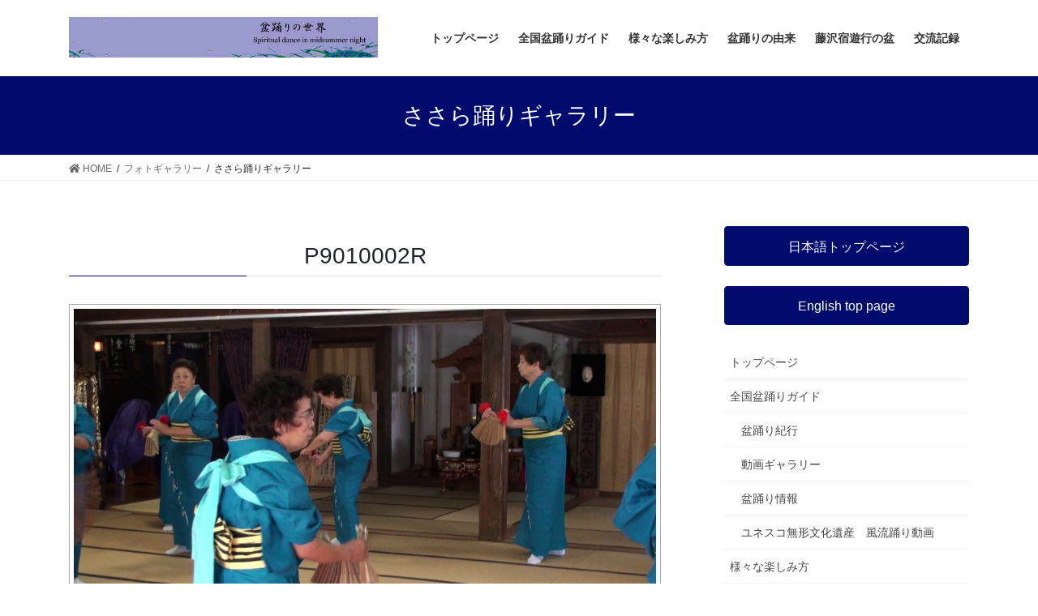

--- FILE ---
content_type: text/html; charset=UTF-8
request_url: https://www.bonodori.net/photo/sasara/
body_size: 8641
content:
<!DOCTYPE html>
<html dir="ltr" lang="ja">
<head>
<meta charset="utf-8">
<meta http-equiv="X-UA-Compatible" content="IE=edge">
<meta name="viewport" content="width=device-width, initial-scale=1">
<link media="all" href="https://www.bonodori.net/wp-content/cache/autoptimize/css/autoptimize_f79b0b3a0ad731411b3ea7efb3cb83a8.css" rel="stylesheet" /><title>ささら踊りギャラリー | 盆踊りの世界</title>

		<!-- All in One SEO 4.2.3.1 -->
		<meta name="description" content="ささら踊りのフォトギャラリーです。" />
		<meta name="robots" content="max-image-preview:large" />
		<meta name="google-site-verification" content="fcJ_0N1lDUokNLByIm9DXr_IwxUBUXKUBf5KFtjhLus" />
		<link rel="canonical" href="https://www.bonodori.net/photo/sasara/" />
		<meta name="generator" content="All in One SEO (AIOSEO) 4.2.3.1 " />
		<meta name="google" content="nositelinkssearchbox" />
		<script type="application/ld+json" class="aioseo-schema">
			{"@context":"https:\/\/schema.org","@graph":[{"@type":"WebSite","@id":"https:\/\/www.bonodori.net\/#website","url":"https:\/\/www.bonodori.net\/","name":"\u76c6\u8e0a\u308a\u306e\u4e16\u754c","description":"\u76c6\u8e0a\u308a\u306f\uff15\uff10\uff10\u5e74\u306e\u6b74\u53f2\u3092\u6301\u3064\u6c11\u4fd7\u82b8\u80fd\u3067\u3059\u3002  \u305d\u306e\u571f\u5730\u306a\u3089\u3067\u306f\u306e\u6b4c\u3068\u8e0a\u308a\u304c\u3001\u65e5\u672c\u306e\u590f\u3092\u3044\u308d\u3069\u3063\u3066\u304d\u307e\u3057\u305f\u3002\u591a\u69d8\u3067\u9b45\u529b\u7684\u306a\u76c6\u8e0a\u308a\u306e\u4e16\u754c\u306b\u3001\u3055\u307e\u3056\u307e\u306a\u89d2\u5ea6\u304b\u3089\u305b\u307e\u308a\u307e\u3059\u3002","inLanguage":"ja","publisher":{"@id":"https:\/\/www.bonodori.net\/#organization"}},{"@type":"Organization","@id":"https:\/\/www.bonodori.net\/#organization","name":"\u76c6\u8e0a\u308a\u306e\u4e16\u754c","url":"https:\/\/www.bonodori.net\/"},{"@type":"BreadcrumbList","@id":"https:\/\/www.bonodori.net\/photo\/sasara\/#breadcrumblist","itemListElement":[{"@type":"ListItem","@id":"https:\/\/www.bonodori.net\/#listItem","position":1,"item":{"@type":"WebPage","@id":"https:\/\/www.bonodori.net\/","name":"\u30db\u30fc\u30e0","description":"\u76c6\u8e0a\u308a\u306f\uff15\uff10\uff10\u5e74\u306e\u6b74\u53f2\u3092\u6301\u3064\u6c11\u4fd7\u82b8\u80fd\u3067\u3059\u3002 \u305d\u306e\u571f\u5730\u306a\u3089\u3067\u306f\u306e\u6b4c\u3068\u8e0a\u308a\u304c\u3001\u65e5\u672c\u306e\u590f\u3092\u3044\u308d\u3069\u3063\u3066\u304d\u307e\u3057\u305f\u3002\u591a\u69d8\u3067\u9b45\u529b\u7684\u306a\u76c6\u8e0a\u308a\u306e\u4e16\u754c\u306b\u3001\u3055\u307e\u3056\u307e\u306a\u89d2\u5ea6\u304b\u3089\u305b\u307e\u308a\u307e\u3059\u3002","url":"https:\/\/www.bonodori.net\/"},"nextItem":"https:\/\/www.bonodori.net\/photo\/#listItem"},{"@type":"ListItem","@id":"https:\/\/www.bonodori.net\/photo\/#listItem","position":2,"item":{"@type":"WebPage","@id":"https:\/\/www.bonodori.net\/photo\/","name":"\u30d5\u30a9\u30c8\u30ae\u30e3\u30e9\u30ea\u30fc","description":"\u5168\u56fd\u3092\u5de1\u3063\u305f\u76c6\u8e0a\u308a\u306e\u65c5\u3002\u305d\u306e\u73fe\u5730\u5199\u771f\u306e\u6570\u3005\u3092\u3054\u7d39\u4ecb\u3057\u307e\u3059\u3002","url":"https:\/\/www.bonodori.net\/photo\/"},"nextItem":"https:\/\/www.bonodori.net\/photo\/sasara\/#listItem","previousItem":"https:\/\/www.bonodori.net\/#listItem"},{"@type":"ListItem","@id":"https:\/\/www.bonodori.net\/photo\/sasara\/#listItem","position":3,"item":{"@type":"WebPage","@id":"https:\/\/www.bonodori.net\/photo\/sasara\/","name":"\u3055\u3055\u3089\u8e0a\u308a\u30ae\u30e3\u30e9\u30ea\u30fc","description":"\u3055\u3055\u3089\u8e0a\u308a\u306e\u30d5\u30a9\u30c8\u30ae\u30e3\u30e9\u30ea\u30fc\u3067\u3059\u3002","url":"https:\/\/www.bonodori.net\/photo\/sasara\/"},"previousItem":"https:\/\/www.bonodori.net\/photo\/#listItem"}]},{"@type":"WebPage","@id":"https:\/\/www.bonodori.net\/photo\/sasara\/#webpage","url":"https:\/\/www.bonodori.net\/photo\/sasara\/","name":"\u3055\u3055\u3089\u8e0a\u308a\u30ae\u30e3\u30e9\u30ea\u30fc | \u76c6\u8e0a\u308a\u306e\u4e16\u754c","description":"\u3055\u3055\u3089\u8e0a\u308a\u306e\u30d5\u30a9\u30c8\u30ae\u30e3\u30e9\u30ea\u30fc\u3067\u3059\u3002","inLanguage":"ja","isPartOf":{"@id":"https:\/\/www.bonodori.net\/#website"},"breadcrumb":{"@id":"https:\/\/www.bonodori.net\/photo\/sasara\/#breadcrumblist"},"image":{"@type":"ImageObject","@id":"https:\/\/www.bonodori.net\/#mainImage","url":"https:\/\/www.bonodori.net\/wp-content\/uploads\/2020\/06\/15sasara.jpg","width":1920,"height":1080},"primaryImageOfPage":{"@id":"https:\/\/www.bonodori.net\/photo\/sasara\/#mainImage"},"datePublished":"2020-06-19T11:40:34+09:00","dateModified":"2020-06-21T12:39:10+09:00"}]}
		</script>
		<script type="text/javascript" >
			window.ga=window.ga||function(){(ga.q=ga.q||[]).push(arguments)};ga.l=+new Date;
			ga('create', "UA-122301188-1", 'auto');
			ga('send', 'pageview');
		</script>
		<script async src="https://www.google-analytics.com/analytics.js"></script>
		<!-- All in One SEO -->

<link rel='dns-prefetch' href='//cdnjs.cloudflare.com' />
<link rel='dns-prefetch' href='//use.fontawesome.com' />
<link rel='dns-prefetch' href='//s.w.org' />
<link rel="alternate" type="application/rss+xml" title="盆踊りの世界 &raquo; フィード" href="https://www.bonodori.net/feed/" />
<link rel="alternate" type="application/rss+xml" title="盆踊りの世界 &raquo; コメントフィード" href="https://www.bonodori.net/comments/feed/" />
<script type="text/javascript">
window._wpemojiSettings = {"baseUrl":"https:\/\/s.w.org\/images\/core\/emoji\/13.1.0\/72x72\/","ext":".png","svgUrl":"https:\/\/s.w.org\/images\/core\/emoji\/13.1.0\/svg\/","svgExt":".svg","source":{"concatemoji":"https:\/\/www.bonodori.net\/wp-includes\/js\/wp-emoji-release.min.js?ver=5.9.12"}};
/*! This file is auto-generated */
!function(e,a,t){var n,r,o,i=a.createElement("canvas"),p=i.getContext&&i.getContext("2d");function s(e,t){var a=String.fromCharCode;p.clearRect(0,0,i.width,i.height),p.fillText(a.apply(this,e),0,0);e=i.toDataURL();return p.clearRect(0,0,i.width,i.height),p.fillText(a.apply(this,t),0,0),e===i.toDataURL()}function c(e){var t=a.createElement("script");t.src=e,t.defer=t.type="text/javascript",a.getElementsByTagName("head")[0].appendChild(t)}for(o=Array("flag","emoji"),t.supports={everything:!0,everythingExceptFlag:!0},r=0;r<o.length;r++)t.supports[o[r]]=function(e){if(!p||!p.fillText)return!1;switch(p.textBaseline="top",p.font="600 32px Arial",e){case"flag":return s([127987,65039,8205,9895,65039],[127987,65039,8203,9895,65039])?!1:!s([55356,56826,55356,56819],[55356,56826,8203,55356,56819])&&!s([55356,57332,56128,56423,56128,56418,56128,56421,56128,56430,56128,56423,56128,56447],[55356,57332,8203,56128,56423,8203,56128,56418,8203,56128,56421,8203,56128,56430,8203,56128,56423,8203,56128,56447]);case"emoji":return!s([10084,65039,8205,55357,56613],[10084,65039,8203,55357,56613])}return!1}(o[r]),t.supports.everything=t.supports.everything&&t.supports[o[r]],"flag"!==o[r]&&(t.supports.everythingExceptFlag=t.supports.everythingExceptFlag&&t.supports[o[r]]);t.supports.everythingExceptFlag=t.supports.everythingExceptFlag&&!t.supports.flag,t.DOMReady=!1,t.readyCallback=function(){t.DOMReady=!0},t.supports.everything||(n=function(){t.readyCallback()},a.addEventListener?(a.addEventListener("DOMContentLoaded",n,!1),e.addEventListener("load",n,!1)):(e.attachEvent("onload",n),a.attachEvent("onreadystatechange",function(){"complete"===a.readyState&&t.readyCallback()})),(n=t.source||{}).concatemoji?c(n.concatemoji):n.wpemoji&&n.twemoji&&(c(n.twemoji),c(n.wpemoji)))}(window,document,window._wpemojiSettings);
</script>

	





<link rel='stylesheet' id='fontawesome_v4_shim_style-css'  href='https://use.fontawesome.com/releases/v5.3.1/css/v4-shims.css?ver=5.9.12' type='text/css' media='all' />
<link rel='stylesheet' id='fontawesome-css'  href='https://use.fontawesome.com/releases/v5.3.1/css/all.css?ver=5.9.12' type='text/css' media='all' />

<link rel='stylesheet' id='pz-linkcard-css'  href='https://www.bonodori.net/wp-content/cache/autoptimize/css/autoptimize_single_4dc45e11840745909aec98e9fc1bc838.css?ver=2.4.6.33' type='text/css' media='all' />









<script type='text/javascript' src='https://www.bonodori.net/wp-includes/js/jquery/jquery.min.js?ver=3.6.0' id='jquery-core-js'></script>

<script type='text/javascript' id='photocrati_ajax-js-extra'>
/* <![CDATA[ */
var photocrati_ajax = {"url":"https:\/\/www.bonodori.net\/index.php?photocrati_ajax=1","wp_home_url":"https:\/\/www.bonodori.net","wp_site_url":"https:\/\/www.bonodori.net","wp_root_url":"https:\/\/www.bonodori.net","wp_plugins_url":"https:\/\/www.bonodori.net\/wp-content\/plugins","wp_content_url":"https:\/\/www.bonodori.net\/wp-content","wp_includes_url":"https:\/\/www.bonodori.net\/wp-includes\/","ngg_param_slug":"nggallery"};
/* ]]> */
</script>

<script type='text/javascript' src='https://use.fontawesome.com/releases/v5.3.1/js/v4-shims.js?ver=5.3.1' id='fontawesome_v4_shim-js'></script>
<script type='text/javascript' defer integrity="sha384-kW+oWsYx3YpxvjtZjFXqazFpA7UP/MbiY4jvs+RWZo2+N94PFZ36T6TFkc9O3qoB" crossorigin="anonymous" data-auto-replace-svg="false" data-keep-original-source="false" data-search-pseudo-elements src='https://use.fontawesome.com/releases/v5.3.1/js/all.js?ver=5.3.1' id='fontawesome-js'></script>
<link rel="https://api.w.org/" href="https://www.bonodori.net/wp-json/" /><link rel="alternate" type="application/json" href="https://www.bonodori.net/wp-json/wp/v2/pages/10233" /><link rel="EditURI" type="application/rsd+xml" title="RSD" href="https://www.bonodori.net/xmlrpc.php?rsd" />
<link rel="wlwmanifest" type="application/wlwmanifest+xml" href="https://www.bonodori.net/wp-includes/wlwmanifest.xml" /> 
<meta name="generator" content="WordPress 5.9.12" />
<link rel='shortlink' href='https://www.bonodori.net/?p=10233' />
<link rel="alternate" type="application/json+oembed" href="https://www.bonodori.net/wp-json/oembed/1.0/embed?url=https%3A%2F%2Fwww.bonodori.net%2Fphoto%2Fsasara%2F" />
<link rel="alternate" type="text/xml+oembed" href="https://www.bonodori.net/wp-json/oembed/1.0/embed?url=https%3A%2F%2Fwww.bonodori.net%2Fphoto%2Fsasara%2F&#038;format=xml" />

<script>var google_map_api_key = "AIzaSyA9h-1dXgwoDGM4XzKTqAKfsTLABjFMA1s";</script><!-- [ VK All in One Expansion Unit twitter card ] -->
<meta name="twitter:card" content="summary_large_image">
<meta name="twitter:description" content="ささら踊りのフォトギャラリーです。">
<meta name="twitter:title" content="ささら踊りギャラリー | 盆踊りの世界">
<meta name="twitter:url" content="https://www.bonodori.net/photo/sasara/">
	<meta name="twitter:image" content="https://www.bonodori.net/wp-content/uploads/2020/06/15sasara-1024x576.jpg">
	<meta name="twitter:domain" content="www.bonodori.net">
	<!-- [ / VK All in One Expansion Unit twitter card ] -->
	<link rel="icon" href="https://www.bonodori.net/wp-content/uploads/2020/05/siteicon.png" sizes="32x32" />
<link rel="icon" href="https://www.bonodori.net/wp-content/uploads/2020/05/siteicon.png" sizes="192x192" />
<link rel="apple-touch-icon" href="https://www.bonodori.net/wp-content/uploads/2020/05/siteicon.png" />
<meta name="msapplication-TileImage" content="https://www.bonodori.net/wp-content/uploads/2020/05/siteicon.png" />

			
</head>
<body class="page-template page-template-page-lp3 page-template-page-lp3-php page page-id-10233 page-child parent-pageid-50 post-name-sasara post-type-page non-logged-in sidebar-fix sidebar-fix-priority-top bootstrap4 device-pc fa_v6_css">
<a class="skip-link screen-reader-text" href="#main">コンテンツへスキップ</a>
<a class="skip-link screen-reader-text" href="#vk-mobile-nav">ナビゲーションに移動</a>
<svg xmlns="http://www.w3.org/2000/svg" viewBox="0 0 0 0" width="0" height="0" focusable="false" role="none" style="visibility: hidden; position: absolute; left: -9999px; overflow: hidden;" ><defs><filter id="wp-duotone-dark-grayscale"><feColorMatrix color-interpolation-filters="sRGB" type="matrix" values=" .299 .587 .114 0 0 .299 .587 .114 0 0 .299 .587 .114 0 0 .299 .587 .114 0 0 " /><feComponentTransfer color-interpolation-filters="sRGB" ><feFuncR type="table" tableValues="0 0.49803921568627" /><feFuncG type="table" tableValues="0 0.49803921568627" /><feFuncB type="table" tableValues="0 0.49803921568627" /><feFuncA type="table" tableValues="1 1" /></feComponentTransfer><feComposite in2="SourceGraphic" operator="in" /></filter></defs></svg><svg xmlns="http://www.w3.org/2000/svg" viewBox="0 0 0 0" width="0" height="0" focusable="false" role="none" style="visibility: hidden; position: absolute; left: -9999px; overflow: hidden;" ><defs><filter id="wp-duotone-grayscale"><feColorMatrix color-interpolation-filters="sRGB" type="matrix" values=" .299 .587 .114 0 0 .299 .587 .114 0 0 .299 .587 .114 0 0 .299 .587 .114 0 0 " /><feComponentTransfer color-interpolation-filters="sRGB" ><feFuncR type="table" tableValues="0 1" /><feFuncG type="table" tableValues="0 1" /><feFuncB type="table" tableValues="0 1" /><feFuncA type="table" tableValues="1 1" /></feComponentTransfer><feComposite in2="SourceGraphic" operator="in" /></filter></defs></svg><svg xmlns="http://www.w3.org/2000/svg" viewBox="0 0 0 0" width="0" height="0" focusable="false" role="none" style="visibility: hidden; position: absolute; left: -9999px; overflow: hidden;" ><defs><filter id="wp-duotone-purple-yellow"><feColorMatrix color-interpolation-filters="sRGB" type="matrix" values=" .299 .587 .114 0 0 .299 .587 .114 0 0 .299 .587 .114 0 0 .299 .587 .114 0 0 " /><feComponentTransfer color-interpolation-filters="sRGB" ><feFuncR type="table" tableValues="0.54901960784314 0.98823529411765" /><feFuncG type="table" tableValues="0 1" /><feFuncB type="table" tableValues="0.71764705882353 0.25490196078431" /><feFuncA type="table" tableValues="1 1" /></feComponentTransfer><feComposite in2="SourceGraphic" operator="in" /></filter></defs></svg><svg xmlns="http://www.w3.org/2000/svg" viewBox="0 0 0 0" width="0" height="0" focusable="false" role="none" style="visibility: hidden; position: absolute; left: -9999px; overflow: hidden;" ><defs><filter id="wp-duotone-blue-red"><feColorMatrix color-interpolation-filters="sRGB" type="matrix" values=" .299 .587 .114 0 0 .299 .587 .114 0 0 .299 .587 .114 0 0 .299 .587 .114 0 0 " /><feComponentTransfer color-interpolation-filters="sRGB" ><feFuncR type="table" tableValues="0 1" /><feFuncG type="table" tableValues="0 0.27843137254902" /><feFuncB type="table" tableValues="0.5921568627451 0.27843137254902" /><feFuncA type="table" tableValues="1 1" /></feComponentTransfer><feComposite in2="SourceGraphic" operator="in" /></filter></defs></svg><svg xmlns="http://www.w3.org/2000/svg" viewBox="0 0 0 0" width="0" height="0" focusable="false" role="none" style="visibility: hidden; position: absolute; left: -9999px; overflow: hidden;" ><defs><filter id="wp-duotone-midnight"><feColorMatrix color-interpolation-filters="sRGB" type="matrix" values=" .299 .587 .114 0 0 .299 .587 .114 0 0 .299 .587 .114 0 0 .299 .587 .114 0 0 " /><feComponentTransfer color-interpolation-filters="sRGB" ><feFuncR type="table" tableValues="0 0" /><feFuncG type="table" tableValues="0 0.64705882352941" /><feFuncB type="table" tableValues="0 1" /><feFuncA type="table" tableValues="1 1" /></feComponentTransfer><feComposite in2="SourceGraphic" operator="in" /></filter></defs></svg><svg xmlns="http://www.w3.org/2000/svg" viewBox="0 0 0 0" width="0" height="0" focusable="false" role="none" style="visibility: hidden; position: absolute; left: -9999px; overflow: hidden;" ><defs><filter id="wp-duotone-magenta-yellow"><feColorMatrix color-interpolation-filters="sRGB" type="matrix" values=" .299 .587 .114 0 0 .299 .587 .114 0 0 .299 .587 .114 0 0 .299 .587 .114 0 0 " /><feComponentTransfer color-interpolation-filters="sRGB" ><feFuncR type="table" tableValues="0.78039215686275 1" /><feFuncG type="table" tableValues="0 0.94901960784314" /><feFuncB type="table" tableValues="0.35294117647059 0.47058823529412" /><feFuncA type="table" tableValues="1 1" /></feComponentTransfer><feComposite in2="SourceGraphic" operator="in" /></filter></defs></svg><svg xmlns="http://www.w3.org/2000/svg" viewBox="0 0 0 0" width="0" height="0" focusable="false" role="none" style="visibility: hidden; position: absolute; left: -9999px; overflow: hidden;" ><defs><filter id="wp-duotone-purple-green"><feColorMatrix color-interpolation-filters="sRGB" type="matrix" values=" .299 .587 .114 0 0 .299 .587 .114 0 0 .299 .587 .114 0 0 .299 .587 .114 0 0 " /><feComponentTransfer color-interpolation-filters="sRGB" ><feFuncR type="table" tableValues="0.65098039215686 0.40392156862745" /><feFuncG type="table" tableValues="0 1" /><feFuncB type="table" tableValues="0.44705882352941 0.4" /><feFuncA type="table" tableValues="1 1" /></feComponentTransfer><feComposite in2="SourceGraphic" operator="in" /></filter></defs></svg><svg xmlns="http://www.w3.org/2000/svg" viewBox="0 0 0 0" width="0" height="0" focusable="false" role="none" style="visibility: hidden; position: absolute; left: -9999px; overflow: hidden;" ><defs><filter id="wp-duotone-blue-orange"><feColorMatrix color-interpolation-filters="sRGB" type="matrix" values=" .299 .587 .114 0 0 .299 .587 .114 0 0 .299 .587 .114 0 0 .299 .587 .114 0 0 " /><feComponentTransfer color-interpolation-filters="sRGB" ><feFuncR type="table" tableValues="0.098039215686275 1" /><feFuncG type="table" tableValues="0 0.66274509803922" /><feFuncB type="table" tableValues="0.84705882352941 0.41960784313725" /><feFuncA type="table" tableValues="1 1" /></feComponentTransfer><feComposite in2="SourceGraphic" operator="in" /></filter></defs></svg><header class="siteHeader">
		<div class="container siteHeadContainer">
		<div class="navbar-header">
						<p class="navbar-brand siteHeader_logo">
			<a href="https://www.bonodori.net/">
				<span><noscript><img src="https://www.bonodori.net/wp-content/uploads/2018/07/banner1.jpg" alt="盆踊りの世界" /></noscript><img class="lazyload" src='data:image/svg+xml,%3Csvg%20xmlns=%22http://www.w3.org/2000/svg%22%20viewBox=%220%200%20210%20140%22%3E%3C/svg%3E' data-src="https://www.bonodori.net/wp-content/uploads/2018/07/banner1.jpg" alt="盆踊りの世界" /></span>
			</a>
			</p>
					</div>

					<div id="gMenu_outer" class="gMenu_outer">
				<nav class="menu-menu2-container"><ul id="menu-menu2" class="menu gMenu vk-menu-acc"><li id="menu-item-7674" class="menu-item menu-item-type-post_type menu-item-object-page menu-item-home"><a href="https://www.bonodori.net/"><strong class="gMenu_name">トップページ</strong></a></li>
<li id="menu-item-7677" class="menu-item menu-item-type-post_type menu-item-object-page menu-item-has-children"><a href="https://www.bonodori.net/zenkoku/"><strong class="gMenu_name">全国盆踊りガイド</strong></a>
<ul class="sub-menu">
	<li id="menu-item-7679" class="menu-item menu-item-type-post_type menu-item-object-page current-page-ancestor"><a href="https://www.bonodori.net/photo/">フォトギャラリー</a></li>
	<li id="menu-item-7678" class="menu-item menu-item-type-post_type menu-item-object-page"><a href="https://www.bonodori.net/movie/">動画ギャラリー</a></li>
	<li id="menu-item-12110" class="menu-item menu-item-type-post_type menu-item-object-page"><a href="https://www.bonodori.net/bonodoriinfo/">盆踊り情報</a></li>
	<li id="menu-item-12363" class="menu-item menu-item-type-post_type menu-item-object-page"><a href="https://www.bonodori.net/furyu/">ユネスコ無形文化遺産　風流踊り動画</a></li>
</ul>
</li>
<li id="menu-item-7680" class="menu-item menu-item-type-post_type menu-item-object-page menu-item-has-children"><a href="https://www.bonodori.net/fun/"><strong class="gMenu_name">様々な楽しみ方</strong></a>
<ul class="sub-menu">
	<li id="menu-item-7941" class="menu-item menu-item-type-post_type menu-item-object-page"><a href="https://www.bonodori.net/fun/dance/">1.踊って楽しむ</a></li>
	<li id="menu-item-7681" class="menu-item menu-item-type-post_type menu-item-object-page"><a href="https://www.bonodori.net/kikou/">盆踊り紀行</a></li>
</ul>
</li>
<li id="menu-item-7940" class="menu-item menu-item-type-post_type menu-item-object-page menu-item-has-children"><a href="https://www.bonodori.net/culture/"><strong class="gMenu_name">盆踊りの由来</strong></a>
<ul class="sub-menu">
	<li id="menu-item-11416" class="menu-item menu-item-type-post_type menu-item-object-page"><a href="https://www.bonodori.net/rekishi/">盆踊りの歴史</a></li>
	<li id="menu-item-7689" class="menu-item menu-item-type-post_type menu-item-object-page"><a href="https://www.bonodori.net/obon/">お盆入門</a></li>
</ul>
</li>
<li id="menu-item-7683" class="menu-item menu-item-type-custom menu-item-object-custom"><a href="http://yugyo.bonodori.net"><strong class="gMenu_name">藤沢宿遊行の盆</strong></a></li>
<li id="menu-item-7684" class="menu-item menu-item-type-post_type menu-item-object-page"><a href="https://www.bonodori.net/koryu/"><strong class="gMenu_name">交流記録</strong></a></li>
</ul></nav>			</div>
			</div>
	</header>

<div class="section page-header"><div class="container"><div class="row"><div class="col-md-12">
<h1 class="page-header_pageTitle">
ささら踊りギャラリー</h1>
</div></div></div></div><!-- [ /.page-header ] -->


<!-- [ .breadSection ] --><div class="section breadSection"><div class="container"><div class="row"><ol class="breadcrumb" itemscope itemtype="https://schema.org/BreadcrumbList"><li id="panHome" itemprop="itemListElement" itemscope itemtype="http://schema.org/ListItem"><a itemprop="item" href="https://www.bonodori.net/"><span itemprop="name"><i class="fa fa-home"></i> HOME</span></a><meta itemprop="position" content="1" /></li><li itemprop="itemListElement" itemscope itemtype="http://schema.org/ListItem"><a itemprop="item" href="https://www.bonodori.net/photo/"><span itemprop="name">フォトギャラリー</span></a><meta itemprop="position" content="2" /></li><li><span>ささら踊りギャラリー</span><meta itemprop="position" content="3" /></li></ol></div></div></div><!-- [ /.breadSection ] -->

<div class="section siteContent">
<div class="container">
<div class="row">

	<div class="col mainSection mainSection-col-two baseSection vk_posts-mainSection" id="main" role="main">
				<article id="post-10233" class="entry entry-full post-10233 page type-page status-publish has-post-thumbnail hentry">

	
	
	
	<div class="entry-body">
				

	<div class='ngg-imagebrowser'
         id='ngg-imagebrowser-9c463da98278c0037c40ef884064170e-10233'
         data-nextgen-gallery-id="9c463da98278c0037c40ef884064170e">

        <h3>P9010002R</h3>

        <div id="ngg-image-0" class="pic" >

        <a href='https://www.bonodori.net/wp-content/gallery/gsasara2/P9010002R.JPG'
           title=' '
           data-src="https://www.bonodori.net/wp-content/gallery/gsasara2/P9010002R.JPG"
           data-thumbnail="https://www.bonodori.net/wp-content/gallery/gsasara2/thumbs/thumbs_P9010002R.JPG"
           data-image-id="712"
           data-title="P9010002R"
           data-description=" "
           class="ngg-fancybox" rel="9c463da98278c0037c40ef884064170e">
            <noscript><img title='P9010002R'
                 alt='P9010002R'
                 src='https://www.bonodori.net/wp-content/gallery/gsasara2/P9010002R.JPG'/></noscript><img class="lazyload" title='P9010002R'
                 alt='P9010002R'
                 src='data:image/svg+xml,%3Csvg%20xmlns=%22http://www.w3.org/2000/svg%22%20viewBox=%220%200%20210%20140%22%3E%3C/svg%3E' data-src='https://www.bonodori.net/wp-content/gallery/gsasara2/P9010002R.JPG'/>
        </a>

        </div> 

        <div class='ngg-imagebrowser-nav'>

            <div class='back'>
                <a class='ngg-browser-prev'
                   id='ngg-prev-718'
                   href='https://www.bonodori.net/photo/sasara/nggallery/image/p9010017/'>
                    &#9668; Back                </a>
            </div>

            <div class='next'>
                <a class='ngg-browser-next'
                   id='ngg-next-713'
                   href='https://www.bonodori.net/photo/sasara/nggallery/image/p9010002s/'>
                    Next                    &#9658;
                </a>
            </div>

            <div class='counter'>
                Picture                1                of                7            </div>

            <div class='ngg-imagebrowser-desc'>
                <p> </p>
            </div>

        </div>
    </div>


&nbsp;</p>
<h3>盆踊りの解説と動画</h3>
<a href="https://www.bonodori.net/zenkoku/sasara/" class="su-button su-button-style-default" style="color:#FFFFFF;background-color:#5f6469;border-color:#4c5054;border-radius:24px;-moz-border-radius:24px;-webkit-border-radius:24px" target="_self"><span style="color:#FFFFFF;padding:0px 20px;font-size:16px;line-height:32px;border-color:#8f9396;border-radius:24px;-moz-border-radius:24px;-webkit-border-radius:24px;text-shadow:none;-moz-text-shadow:none;-webkit-text-shadow:none"> ささら踊り</span></a>
&nbsp;</p>
<div class="veu_socialSet veu_socialSet-position-after veu_contentAddSection"><script>window.twttr=(function(d,s,id){var js,fjs=d.getElementsByTagName(s)[0],t=window.twttr||{};if(d.getElementById(id))return t;js=d.createElement(s);js.id=id;js.src="https://platform.twitter.com/widgets.js";fjs.parentNode.insertBefore(js,fjs);t._e=[];t.ready=function(f){t._e.push(f);};return t;}(document,"script","twitter-wjs"));</script><ul><li class="sb_facebook sb_icon"><a class="sb_icon_inner" href="//www.facebook.com/sharer.php?src=bm&u=https%3A%2F%2Fwww.bonodori.net%2Fphoto%2Fsasara%2F&amp;t=%E3%81%95%E3%81%95%E3%82%89%E8%B8%8A%E3%82%8A%E3%82%AE%E3%83%A3%E3%83%A9%E3%83%AA%E3%83%BC%20%7C%20%E7%9B%86%E8%B8%8A%E3%82%8A%E3%81%AE%E4%B8%96%E7%95%8C" target="_blank" onclick="window.open(this.href,'FBwindow','width=650,height=450,menubar=no,toolbar=no,scrollbars=yes');return false;"><span class="vk_icon_w_r_sns_fb icon_sns"></span><span class="sns_txt">Facebook</span><span class="veu_count_sns_fb"></span></a></li><li class="sb_twitter sb_icon"><a class="sb_icon_inner" href="//twitter.com/intent/tweet?url=https%3A%2F%2Fwww.bonodori.net%2Fphoto%2Fsasara%2F&amp;text=%E3%81%95%E3%81%95%E3%82%89%E8%B8%8A%E3%82%8A%E3%82%AE%E3%83%A3%E3%83%A9%E3%83%AA%E3%83%BC%20%7C%20%E7%9B%86%E8%B8%8A%E3%82%8A%E3%81%AE%E4%B8%96%E7%95%8C" target="_blank" ><span class="vk_icon_w_r_sns_twitter icon_sns"></span><span class="sns_txt">twitter</span></a></li><li class="sb_hatena sb_icon"><a class="sb_icon_inner" href="//b.hatena.ne.jp/add?mode=confirm&url=https%3A%2F%2Fwww.bonodori.net%2Fphoto%2Fsasara%2F&amp;title=%E3%81%95%E3%81%95%E3%82%89%E8%B8%8A%E3%82%8A%E3%82%AE%E3%83%A3%E3%83%A9%E3%83%AA%E3%83%BC%20%7C%20%E7%9B%86%E8%B8%8A%E3%82%8A%E3%81%AE%E4%B8%96%E7%95%8C" target="_blank"  onclick="window.open(this.href,'Hatenawindow','width=650,height=450,menubar=no,toolbar=no,scrollbars=yes');return false;"><span class="vk_icon_w_r_sns_hatena icon_sns"></span><span class="sns_txt">Hatena</span><span class="veu_count_sns_hb"></span></a></li><li class="sb_copy sb_icon"><button class="copy-button sb_icon_inner"data-clipboard-text="ささら踊りギャラリー | 盆踊りの世界 https://www.bonodori.net/photo/sasara/"><span class="vk_icon_w_r_sns_copy icon_sns"><i class="fas fa-copy"></i></span><span class="sns_txt">Copy</span></button></li></ul></div><!-- [ /.socialSet ] -->			</div>

	
	
	
	
			
	
		
		
		
		
	
	
</article><!-- [ /#post-10233 ] -->
			</div><!-- [ /.mainSection ] -->

			<div class="col subSection sideSection sideSection-col-two baseSection">
						<aside class="widget widget_vkexunit_button" id="vkexunit_button-3">		<div class="veu_button">
			<a class="btn btn-block btn-primary" href="https://www.bonodori.net">
			<span class="button_mainText">

			日本語トップページ
			</span>
						</a>
		</div>
			</aside>	<aside class="widget widget_vkexunit_button" id="vkexunit_button-2">		<div class="veu_button">
			<a class="btn btn-block btn-primary" href="https://bonodori.jp">
			<span class="button_mainText">

			English top page
			</span>
						</a>
		</div>
			</aside>	<aside class="widget widget_nav_menu" id="nav_menu-2"><div class="menu-menu-container"><ul id="menu-menu" class="menu"><li id="menu-item-5905" class="menu-item menu-item-type-post_type menu-item-object-page menu-item-home menu-item-5905"><a href="https://www.bonodori.net/">トップページ</a></li>
<li id="menu-item-5906" class="menu-item menu-item-type-post_type menu-item-object-page menu-item-has-children menu-item-5906"><a href="https://www.bonodori.net/zenkoku/">全国盆踊りガイド</a>
<ul class="sub-menu">
	<li id="menu-item-5907" class="menu-item menu-item-type-post_type menu-item-object-page menu-item-5907"><a href="https://www.bonodori.net/kikou/">盆踊り紀行</a></li>
	<li id="menu-item-5910" class="menu-item menu-item-type-post_type menu-item-object-page menu-item-5910"><a href="https://www.bonodori.net/movie/">動画ギャラリー</a></li>
	<li id="menu-item-12109" class="menu-item menu-item-type-post_type menu-item-object-page menu-item-12109"><a href="https://www.bonodori.net/bonodoriinfo/">盆踊り情報</a></li>
	<li id="menu-item-12362" class="menu-item menu-item-type-post_type menu-item-object-page menu-item-12362"><a href="https://www.bonodori.net/furyu/">ユネスコ無形文化遺産　風流踊り動画</a></li>
</ul>
</li>
<li id="menu-item-5908" class="menu-item menu-item-type-post_type menu-item-object-page menu-item-has-children menu-item-5908"><a href="https://www.bonodori.net/fun/">様々な楽しみ方</a>
<ul class="sub-menu">
	<li id="menu-item-7942" class="menu-item menu-item-type-post_type menu-item-object-page menu-item-7942"><a href="https://www.bonodori.net/fun/dance/">1.踊って楽しむ</a></li>
	<li id="menu-item-5909" class="menu-item menu-item-type-post_type menu-item-object-page current-page-ancestor menu-item-5909"><a href="https://www.bonodori.net/photo/">フォトギャラリー</a></li>
</ul>
</li>
<li id="menu-item-7943" class="menu-item menu-item-type-post_type menu-item-object-page menu-item-has-children menu-item-7943"><a href="https://www.bonodori.net/culture/">盆踊りの由来</a>
<ul class="sub-menu">
	<li id="menu-item-11417" class="menu-item menu-item-type-post_type menu-item-object-page menu-item-11417"><a href="https://www.bonodori.net/rekishi/">盆踊りの歴史</a></li>
	<li id="menu-item-5916" class="menu-item menu-item-type-post_type menu-item-object-page menu-item-5916"><a href="https://www.bonodori.net/obon/">お盆入門</a></li>
</ul>
</li>
<li id="menu-item-7201" class="menu-item menu-item-type-custom menu-item-object-custom menu-item-7201"><a href="http://yugyo.bonodori.net">藤沢宿遊行の盆</a></li>
<li id="menu-item-5918" class="menu-item menu-item-type-post_type menu-item-object-page menu-item-5918"><a href="https://www.bonodori.net/koryu/">交流記録</a></li>
</ul></div></aside>					</div><!-- [ /.subSection ] -->
	

</div><!-- [ /.row ] -->
</div><!-- [ /.container ] -->
</div><!-- [ /.siteContent ] -->



<footer class="section siteFooter">
			
	
	<div class="container sectionBox copySection text-center">
			<p>Copyright &copy; 盆踊りの世界 All Rights Reserved.</p><p>Powered by <a href="https://wordpress.org/">WordPress</a> with <a href="https://lightning.nagoya/ja/" target="_blank" title="無料 WordPress テーマ Lightning"> Lightning Theme</a> &amp; <a href="https://ex-unit.nagoya/ja/" target="_blank">VK All in One Expansion Unit</a> by <a href="https://www.vektor-inc.co.jp/" target="_blank">Vektor,Inc.</a> technology.</p>	</div>
</footer>
<div id="vk-mobile-nav-menu-btn" class="vk-mobile-nav-menu-btn">MENU</div><div class="vk-mobile-nav vk-mobile-nav-drop-in" id="vk-mobile-nav"><nav class="vk-mobile-nav-menu-outer" role="navigation"><ul id="menu-menu2-1" class="vk-menu-acc menu"><li id="menu-item-7674" class="menu-item menu-item-type-post_type menu-item-object-page menu-item-home menu-item-7674"><a href="https://www.bonodori.net/">トップページ</a></li>
<li id="menu-item-7677" class="menu-item menu-item-type-post_type menu-item-object-page menu-item-has-children menu-item-7677"><a href="https://www.bonodori.net/zenkoku/">全国盆踊りガイド</a>
<ul class="sub-menu">
	<li id="menu-item-7679" class="menu-item menu-item-type-post_type menu-item-object-page current-page-ancestor menu-item-7679"><a href="https://www.bonodori.net/photo/">フォトギャラリー</a></li>
	<li id="menu-item-7678" class="menu-item menu-item-type-post_type menu-item-object-page menu-item-7678"><a href="https://www.bonodori.net/movie/">動画ギャラリー</a></li>
	<li id="menu-item-12110" class="menu-item menu-item-type-post_type menu-item-object-page menu-item-12110"><a href="https://www.bonodori.net/bonodoriinfo/">盆踊り情報</a></li>
	<li id="menu-item-12363" class="menu-item menu-item-type-post_type menu-item-object-page menu-item-12363"><a href="https://www.bonodori.net/furyu/">ユネスコ無形文化遺産　風流踊り動画</a></li>
</ul>
</li>
<li id="menu-item-7680" class="menu-item menu-item-type-post_type menu-item-object-page menu-item-has-children menu-item-7680"><a href="https://www.bonodori.net/fun/">様々な楽しみ方</a>
<ul class="sub-menu">
	<li id="menu-item-7941" class="menu-item menu-item-type-post_type menu-item-object-page menu-item-7941"><a href="https://www.bonodori.net/fun/dance/">1.踊って楽しむ</a></li>
	<li id="menu-item-7681" class="menu-item menu-item-type-post_type menu-item-object-page menu-item-7681"><a href="https://www.bonodori.net/kikou/">盆踊り紀行</a></li>
</ul>
</li>
<li id="menu-item-7940" class="menu-item menu-item-type-post_type menu-item-object-page menu-item-has-children menu-item-7940"><a href="https://www.bonodori.net/culture/">盆踊りの由来</a>
<ul class="sub-menu">
	<li id="menu-item-11416" class="menu-item menu-item-type-post_type menu-item-object-page menu-item-11416"><a href="https://www.bonodori.net/rekishi/">盆踊りの歴史</a></li>
	<li id="menu-item-7689" class="menu-item menu-item-type-post_type menu-item-object-page menu-item-7689"><a href="https://www.bonodori.net/obon/">お盆入門</a></li>
</ul>
</li>
<li id="menu-item-7683" class="menu-item menu-item-type-custom menu-item-object-custom menu-item-7683"><a href="http://yugyo.bonodori.net">藤沢宿遊行の盆</a></li>
<li id="menu-item-7684" class="menu-item menu-item-type-post_type menu-item-object-page menu-item-7684"><a href="https://www.bonodori.net/koryu/">交流記録</a></li>
</ul></nav></div><a href="#top" id="page_top" class="page_top_btn">PAGE TOP</a><noscript><style>.lazyload{display:none;}</style></noscript><script data-noptimize="1">window.lazySizesConfig=window.lazySizesConfig||{};window.lazySizesConfig.loadMode=1;</script><script async data-noptimize="1" src='https://www.bonodori.net/wp-content/plugins/autoptimize/classes/external/js/lazysizes.min.js?ao_version=3.1.0'></script>
<script type='text/javascript' id='ngg_common-js-extra'>
/* <![CDATA[ */

var galleries = {};
galleries.gallery_9c463da98278c0037c40ef884064170e = {"id":null,"source":"galleries","container_ids":["103"],"gallery_ids":[],"album_ids":[],"tag_ids":[],"display_type":"photocrati-nextgen_basic_imagebrowser","exclusions":[],"order_by":"sortorder","order_direction":"ASC","image_ids":[],"entity_ids":[],"tagcloud":false,"returns":"included","slug":null,"sortorder":[],"display_settings":{"ajax_pagination":"1","display_view":"default","template":"","ngg_triggers_display":"never","use_lightbox_effect":true,"is_ecommerce_enabled":false,"_errors":[]},"excluded_container_ids":[],"maximum_entity_count":500,"__defaults_set":true,"_errors":[],"ID":"9c463da98278c0037c40ef884064170e"};
galleries.gallery_9c463da98278c0037c40ef884064170e.wordpress_page_root = "https:\/\/www.bonodori.net\/photo\/sasara\/";
var nextgen_lightbox_settings = {"static_path":"https:\/\/www.bonodori.net\/wp-content\/plugins\/nextgen-gallery\/products\/photocrati_nextgen\/modules\/lightbox\/static\/{placeholder}","context":"nextgen_images"};
galleries.gallery_9c463da98278c0037c40ef884064170e.captions_enabled = false;
/* ]]> */
</script>

<script type='text/javascript' id='ngg_common-js-after'>
            var nggLastTimeoutVal = 1000;

			var nggRetryFailedImage = function(img) {
				setTimeout(function(){
					img.src = img.src;
				}, nggLastTimeoutVal);
			
				nggLastTimeoutVal += 500;
			}
        
</script>

<script type='text/javascript' src='https://cdnjs.cloudflare.com/ajax/libs/jquery-browser/0.1.0/jquery.browser.min.js?ver=3.28' id='fancybox-0-js'></script>







<script type='text/javascript' id='vkExUnit_master-js-js-extra'>
/* <![CDATA[ */
var vkExOpt = {"ajax_url":"https:\/\/www.bonodori.net\/wp-admin\/admin-ajax.php","hatena_entry":"https:\/\/www.bonodori.net\/wp-json\/vk_ex_unit\/v1\/hatena_entry\/","facebook_entry":"https:\/\/www.bonodori.net\/wp-json\/vk_ex_unit\/v1\/facebook_entry\/","facebook_count_enable":"","entry_count":"1","entry_from_post":""};
/* ]]> */
</script>

<script type='text/javascript' id='lightning-js-js-extra'>
/* <![CDATA[ */
var lightningOpt = {"header_scrool":"1"};
/* ]]> */
</script>


<script defer src="https://www.bonodori.net/wp-content/cache/autoptimize/js/autoptimize_b9f9bdf7cace845b5420c492232c7e9f.js"></script></body>
</html>

<!--
Performance optimized by W3 Total Cache. Learn more: https://www.boldgrid.com/w3-total-cache/

Object Caching 113/198 objects using apc
Page Caching using apc 
Database Caching 5/60 queries in 0.039 seconds using apc (リクエスト全体 modification query)

Served from: www.bonodori.net @ 2026-01-23 16:06:24 by W3 Total Cache
-->

--- FILE ---
content_type: text/plain
request_url: https://www.google-analytics.com/j/collect?v=1&_v=j102&a=722018428&t=pageview&_s=1&dl=https%3A%2F%2Fwww.bonodori.net%2Fphoto%2Fsasara%2F&ul=en-us%40posix&dt=%E3%81%95%E3%81%95%E3%82%89%E8%B8%8A%E3%82%8A%E3%82%AE%E3%83%A3%E3%83%A9%E3%83%AA%E3%83%BC%20%7C%20%E7%9B%86%E8%B8%8A%E3%82%8A%E3%81%AE%E4%B8%96%E7%95%8C&sr=1280x720&vp=1280x720&_u=IEBAAEABAAAAACAAI~&jid=154195806&gjid=1518928625&cid=271764751.1769151986&tid=UA-122301188-1&_gid=87721698.1769151986&_r=1&_slc=1&z=2140065212
body_size: -450
content:
2,cG-CJCVR9M2XQ